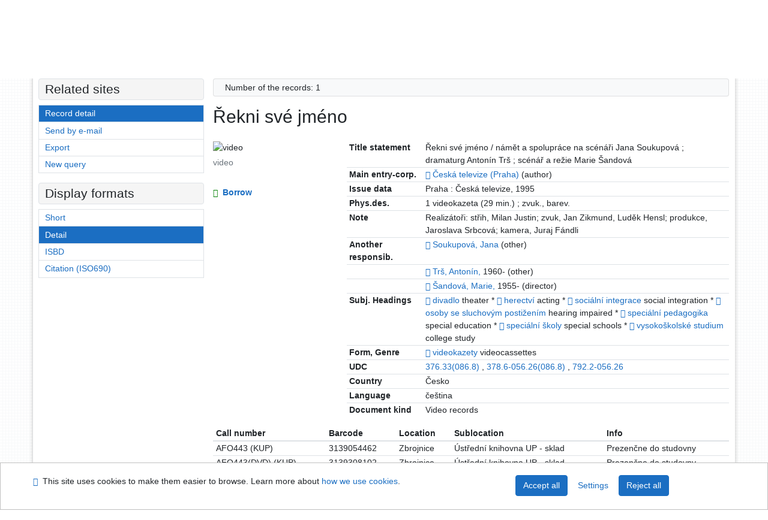

--- FILE ---
content_type: text/javascript; charset=utf-8
request_url: https://library.upol.cz/i2/js/lib/jquery-url-parser/jquery.url.v-10.js
body_size: 2367
content:
/**
 * @preserve
 * jQuery URL Parser
 * @version 1.0
 * @url http://projects.allmarkedup.com/jquery_url_parser/
 * Parses URLs and provides easy access to information within them.
 * @author Mark Perkins, mark@allmarkedup.com
 * CREDITS:
 * Parser based on the Regex-based URI parser by Stephen Levithian.
 * For more information (including a detailed explaination of the differences
 * between the 'loose' and 'strict' pasing modes) visit http://blog.stevenlevithan.com/archives/parseuri
 * @license Released under a MIT Licence. See licence.txt that should have been supplied with this file,
 * or visit http://projects.allmarkedup.com/jquery_url_parser/licence.txt
*/

/**
 *
 * EXAMPLES OF USE:
 *
 * Get the domain name (host) from the current page URL
 * jQuery.url.attr("host")
 *
 * Get the query string value for 'item' for the current page
 * jQuery.url.param("item") // null if it doesn't exist
 *
 * Get the second segment of the URI of the current page
 * jQuery.url.segment(2) // null if it doesn't exist
 *
 * Get the protocol of a manually passed in URL
 * jQuery.url.setUrl("http://allmarkedup.com/").attr("protocol") // returns 'http'
 *
 */

jQuery.url = function()
{
	var segments = {};
	
	var parsed = {};
	
	/**
    * Options object. Only the URI and strictMode values can be changed via the setters below.
    */
  	var options = {
	
		url : window.location, // default URI is the page in which the script is running
		
		strictMode: false, // 'loose' parsing by default
	
		key: ["source","protocol","authority","userInfo","user","password","host","port","relative","path","directory","file","query","anchor"], // keys available to query 
		
		q: {
			name: "queryKey",
			parser: /(?:^|&)([^&=]*)=?([^&]*)/g
		},
		
		parser: {
			strict: /^(?:([^:\/?#]+):)?(?:\/\/((?:(([^:@]*):?([^:@]*))?@)?([^:\/?#]*)(?::(\d*))?))?((((?:[^?#\/]*\/)*)([^?#]*))(?:\?([^#]*))?(?:#(.*))?)/, // more intuitive, fails on relative paths and deviates from specs
			loose:  /^(?:(?![^:@]+:[^:@\/]*@)([^:\/?#.]+):)?(?:\/\/)?((?:(([^:@]*):?([^:@]*))?@)?([^:\/?#]*)(?::(\d*))?)(((\/(?:[^?#](?![^?#\/]*\.[^?#\/.]+(?:[?#]|$)))*\/?)?([^?#\/]*))(?:\?([^#]*))?(?:#(.*))?)/ //less intuitive, more accurate to the specs
		}
		
	};
	
    /**
     * Deals with the parsing of the URI according to the regex above.
 	 * Written by Steven Levithan - see credits at top.
     */		
	var parseUri = function()
	{
		str = decodeURI( options.url );
		
		var m = options.parser[ options.strictMode ? "strict" : "loose" ].exec( str );
		var uri = {};
		var i = 14;

		while ( i-- ) {
			uri[ options.key[i] ] = m[i] || "";
		}

		uri[ options.q.name ] = {};
		uri[ options.key[12] ].replace( options.q.parser, function ( $0, $1, $2 ) {
			if ($1) {
				uri[options.q.name][$1] = $2;
			}
		});

		return uri;
	};

    /**
     * Returns the value of the passed in key from the parsed URI.
  	 * 
	 * @param string key The key whose value is required
     */		
	var key = function( key )
	{
		if ( ! parsed.length )
		{
			setUp(); // if the URI has not been parsed yet then do this first...	
		} 
		if ( key == "base" )
		{
			if ( parsed.port !== null && parsed.port !== "" )
			{
				return parsed.protocol+"://"+parsed.host+":"+parsed.port+"/";	
			}
			else
			{
				return parsed.protocol+"://"+parsed.host+"/";
			}
		}
	
		return ( parsed[key] === "" ) ? null : parsed[key];
	};
	
	/**
     * Returns the value of the required query string parameter.
  	 * 
	 * @param string item The parameter whose value is required
     */		
	var param = function( item )
	{
		if ( ! parsed.length )
		{
			setUp(); // if the URI has not been parsed yet then do this first...	
		}
		return ( parsed.queryKey[item] === null ) ? null : parsed.queryKey[item];
	};

    /**
     * 'Constructor' (not really!) function.
     *  Called whenever the URI changes to kick off re-parsing of the URI and splitting it up into segments. 
     */	
	var setUp = function()
	{
		parsed = parseUri();
		
		getSegments();	
	};
	
    /**
     * Splits up the body of the URI into segments (i.e. sections delimited by '/')
     */
	var getSegments = function()
	{
		var p = parsed.path;
		segments = []; // clear out segments array
		segments = parsed.path.length == 1 ? {} : ( p.charAt( p.length - 1 ) == "/" ? p.substring( 1, p.length - 1 ) : path = p.substring( 1 ) ).split("/");
	};
	
	return {
		
	    /**
	     * Sets the parsing mode - either strict or loose. Set to loose by default.
	     *
	     * @param string mode The mode to set the parser to. Anything apart from a value of 'strict' will set it to loose!
	     */
		setMode : function( mode )
		{
			strictMode = mode == "strict" ? true : false;
			return this;
		},
		
		/**
	     * Sets URI to parse if you don't want to to parse the current page's URI.
		 * Calling the function with no value for newUri resets it to the current page's URI.
	     *
	     * @param string newUri The URI to parse.
	     */		
		setUrl : function( newUri )
		{
			options.url = newUri === undefined ? window.location : newUri;
			setUp();
			return this;
		},		
		
		/**
	     * Returns the value of the specified URI segment. Segments are numbered from 1 to the number of segments.
		 * For example the URI http://test.com/about/company/ segment(1) would return 'about'.
		 *
		 * If no integer is passed into the function it returns the number of segments in the URI.
	     *
	     * @param int pos The position of the segment to return. Can be empty.
	     */	
		segment : function( pos )
		{
			if ( ! parsed.length )
			{
				setUp(); // if the URI has not been parsed yet then do this first...	
			} 
			if ( pos === undefined )
			{
				return segments.length;
			}
			return ( segments[pos] === "" || segments[pos] === undefined ) ? null : segments[pos];
		},
		
		attr : key, // provides public access to private 'key' function - see above
		
		param : param // provides public access to private 'param' function - see above
		
	};
	
}();